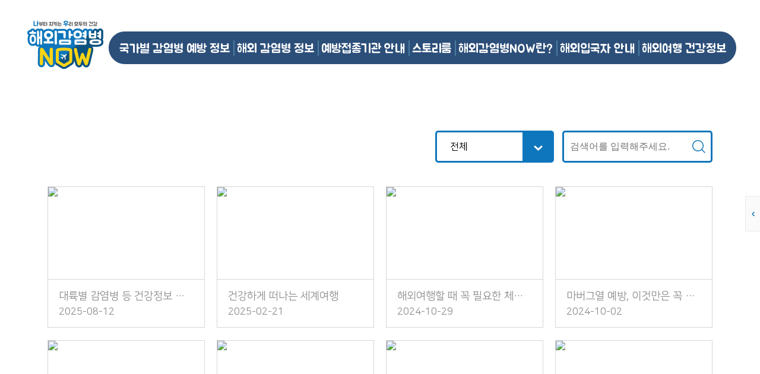

--- FILE ---
content_type: text/html;charset=UTF-8
request_url: http://xn--now-po7lf48dlsm0ya109f.kr/nqs/oidnow/contents/list.do;jsessionid=nWB61K0eiYN3WtxeCJOAMRrwfDmXUk8AWEcGi4rj.nqs02
body_size: 28332
content:









<!DOCTYPE html>
<html lang="ko">
<head>
	<!-- Google Tag Manager -->
<!-- 
	<script>(function(w,d,s,l,i){w[l]=w[l]||[];w[l].push({'gtm.start':

	new Date().getTime(),event:'gtm.js'});var f=d.getElementsByTagName(s)[0],

	j=d.createElement(s),dl=l!='dataLayer'?'&l='+l:'';j.async=true;j.src=

	'https://www.googletagmanager.com/gtm.js?id='+i+dl;f.parentNode.insertBefore(j,f);

	})(window,document,'script','dataLayer','GTM-PL58FXW');</script>
-->
	<script async src="https://www.googletagmanager.com/gtag/js?id=G-EYXJG83WBD"></script>
	<script>
	  window.dataLayer = window.dataLayer || [];
	  function gtag(){dataLayer.push(arguments);}
	  gtag('js', new Date());
	
	  gtag('config', 'G-EYXJG83WBD');
	</script>
	<!-- End Google Tag Manager -->

	<meta charset="UTF-8">
	<meta name="viewport" content="width=device-width, initial-scale=1.0, minimum-scale=1.0, maximum-scale=1.0, user-scalable=no"/>
	<meta name="description" content="해외감염병NOW, 국가별 감염병 예방 정보 검색 및 해외 감염병 정보 제공. 예방접종기관 안내">
	<meta property="og:type" content="website">
	<meta property="og:title" content="">
	<meta property="og:description" content="해외감염병NOW, 국가별 감염병 예방 정보 검색 및 해외 감염병 정보 제공. 예방접종기관 안내">
	<meta property="og:image" content="/nqs/oidnow/img/logo_social.png">
	<!-- <meta property="og:url" content="/nqs/oidnow/index.jsp"> -->
	<meta name="twitter:card" content="summary">
	<meta name="twitter:title" content="해외감염병NOW">
	<meta name="twitter:description" content="해외감염병NOW, 국가별 감염병 예방 정보 검색 및 해외 감염병 정보 제공. 예방접종기관 안내">
	<meta name="twitter:image" content="/nqs/oidnow/img/logo_social.png">
	<meta name="twitter:domain" content="해외감염병NOW">
	<meta http-equiv="Content-Script-Type" content="text/javascript">
	<meta http-equiv="Content-Style-Type" content="text/css">
	<meta http-equiv="X-UA-Compatible" content="IE=Edge; chrome=1">
	<title>해외감염병 NOW | </title>
	
	<!--[if lte IE 9]>
	<script src="/nqs/oidnow/js/html5shiv.min.js;jsessionid=BIRBfE-LlReYOKfkUYWLQUc_BYVoRizAXPJWcUzO.nqs02"></script>
	<script src="/nqs/oidnow/js/respond.min.js;jsessionid=BIRBfE-LlReYOKfkUYWLQUc_BYVoRizAXPJWcUzO.nqs02"></script>
	<![endif]-->
	
	
	
	<link rel="stylesheet" href="/nqs/oidnow/css/googleapis.css;jsessionid=BIRBfE-LlReYOKfkUYWLQUc_BYVoRizAXPJWcUzO.nqs02">
	<link rel="stylesheet" href="/nqs/oidnow/css/nanumsquare.css;jsessionid=BIRBfE-LlReYOKfkUYWLQUc_BYVoRizAXPJWcUzO.nqs02">
	
	<link rel="stylesheet" href="/nqs/oidnow/js/jquery-ui.min.css;jsessionid=BIRBfE-LlReYOKfkUYWLQUc_BYVoRizAXPJWcUzO.nqs02">
		
	<link rel="stylesheet" href="/nqs/oidnow/css/font.css;jsessionid=BIRBfE-LlReYOKfkUYWLQUc_BYVoRizAXPJWcUzO.nqs02">
	<link rel="stylesheet" href="/nqs/oidnow/css/reset.css;jsessionid=BIRBfE-LlReYOKfkUYWLQUc_BYVoRizAXPJWcUzO.nqs02">
	<link rel="stylesheet" href="/nqs/oidnow/css/layout.css;jsessionid=BIRBfE-LlReYOKfkUYWLQUc_BYVoRizAXPJWcUzO.nqs02">
	<link rel="stylesheet" href="/nqs/oidnow/css/sub.css;jsessionid=BIRBfE-LlReYOKfkUYWLQUc_BYVoRizAXPJWcUzO.nqs02">
	
	<script type="text/javascript" src="/nqs/oidnow/js/jquery.min.js;jsessionid=BIRBfE-LlReYOKfkUYWLQUc_BYVoRizAXPJWcUzO.nqs02"></script>
	<script type="text/javascript" src="/nqs/oidnow/js/TweenMax.min.js;jsessionid=BIRBfE-LlReYOKfkUYWLQUc_BYVoRizAXPJWcUzO.nqs02"></script>
	<script type="text/javascript" src="/nqs/oidnow/js/default.js;jsessionid=BIRBfE-LlReYOKfkUYWLQUc_BYVoRizAXPJWcUzO.nqs02"></script>
	<script type="text/javascript" src="/nqs/oidnow/js/sub.js;jsessionid=BIRBfE-LlReYOKfkUYWLQUc_BYVoRizAXPJWcUzO.nqs02"></script>
	<script type="text/javascript" src="/nqs/oidnow/js/selectBox.js;jsessionid=BIRBfE-LlReYOKfkUYWLQUc_BYVoRizAXPJWcUzO.nqs02"></script>
	<style type="text/css">
        .ir_pm{
            height: 1px;
            width: 1px;
            position: absolute;
            overflow: hidden;
            clip: rect(1px 1px 1px 1px);
            margin: 0;
        }
    </style>
		
</head>
<body>
	<div id="wrap">
		





<script type="text/javascript" src="/nqs/oidnow/js/instafeed.min.js"></script>
<script type="text/javascript" src="/nqs/oidnow/js/kakao.min.js"></script>
<!-- script src="//developers.kakao.com/sdk/js/kakao.min.js"></script-->

		<div id="skipToContent" class="skipnav">
			<a href="#container">본문 바로가기</a>
		</div>
		<div id="header" class="header">
			<div class="inner">
				<h1 id="logo" class="logo"><a href="/nqs/oidnow/main/index.do;jsessionid=BIRBfE-LlReYOKfkUYWLQUc_BYVoRizAXPJWcUzO.nqs02">해외감염병NOW 로고</a></h1>
				<button class="btn_ham pc_blind">메뉴열기</button>
				<!-- pc menu -->
				<nav class="menu">
					<ul class="gnb infit">
						<li>
							<a href="/nqs/oidnow/nation/search.do;jsessionid=BIRBfE-LlReYOKfkUYWLQUc_BYVoRizAXPJWcUzO.nqs02">국가별 감염병 예방 정보</a>
							<ul class="gnb_dp2">
								<li><a href="/nqs/oidnow/nation/search.do;jsessionid=BIRBfE-LlReYOKfkUYWLQUc_BYVoRizAXPJWcUzO.nqs02">검색 찾기</a></li>
								<li><a href="/nqs/oidnow/nation/map.do;jsessionid=BIRBfE-LlReYOKfkUYWLQUc_BYVoRizAXPJWcUzO.nqs02">세계지도에서 찾기</a></li>
								<li><a href="/nqs/oidnow/nation/select.do;jsessionid=BIRBfE-LlReYOKfkUYWLQUc_BYVoRizAXPJWcUzO.nqs02">국가 목록 선택</a></li>
							</ul>
						</li>
						<li>
							<a href="/nqs/oidnow/infect/precaution.do;jsessionid=BIRBfE-LlReYOKfkUYWLQUc_BYVoRizAXPJWcUzO.nqs02">해외 감염병 정보</a>
							<ul class="gnb_dp2">
								<li><a href="/nqs/oidnow/infect/precaution.do;jsessionid=BIRBfE-LlReYOKfkUYWLQUc_BYVoRizAXPJWcUzO.nqs02">주의해야 할 해외감염병</a></li>
								<li><a href="/nqs/oidnow/infect/occurrence_list.do;jsessionid=BIRBfE-LlReYOKfkUYWLQUc_BYVoRizAXPJWcUzO.nqs02">해외감염병 발생 소식</a></li>
								<li><a href="/nqs/oidnow/infect/weekly_list.do;jsessionid=BIRBfE-LlReYOKfkUYWLQUc_BYVoRizAXPJWcUzO.nqs02">주간 감염병 발생 동향</a></li>
							</ul>
						</li>
						<li>
							<a href="/nqs/oidnow/vaccin/info.do;jsessionid=BIRBfE-LlReYOKfkUYWLQUc_BYVoRizAXPJWcUzO.nqs02">예방접종기관 안내</a>
						</li>
						<li>
							<a href="/nqs/oidnow/contents/list.do;jsessionid=BIRBfE-LlReYOKfkUYWLQUc_BYVoRizAXPJWcUzO.nqs02">스토리룸</a>
							<ul class="gnb_dp2">
								<li><a href="/nqs/oidnow/contents/list.do;jsessionid=BIRBfE-LlReYOKfkUYWLQUc_BYVoRizAXPJWcUzO.nqs02">여행건강 꿀팁</a></li>
								<!-- li><a href="javascript:alert('준비중입니다.');">소통 게시판</a></li-->
								<!--
								
								-->
							</ul>
						</li>
						<li>
							<a href="/nqs/oidnow/now/info.do;jsessionid=BIRBfE-LlReYOKfkUYWLQUc_BYVoRizAXPJWcUzO.nqs02">해외감염병NOW란?</a>
						</li>
						<li>
							<a href="/nqs/oidnow/entry/info.do;jsessionid=BIRBfE-LlReYOKfkUYWLQUc_BYVoRizAXPJWcUzO.nqs02">해외입국자 안내</a>
						</li>
						<li>
							<a href="/nqs/oidnow/travel/prevention.do;jsessionid=BIRBfE-LlReYOKfkUYWLQUc_BYVoRizAXPJWcUzO.nqs02">해외여행 건강정보</a>
							<ul class="gnb_dp2">
								<li><a href="/nqs/oidnow/travel/prevention.do;jsessionid=BIRBfE-LlReYOKfkUYWLQUc_BYVoRizAXPJWcUzO.nqs02">해외감염병 예방수칙</a></li>
								<li><a href="/nqs/oidnow/travel/before.do;jsessionid=BIRBfE-LlReYOKfkUYWLQUc_BYVoRizAXPJWcUzO.nqs02">해외여행전</a></li>
								<li><a href="/nqs/oidnow/travel/during.do;jsessionid=BIRBfE-LlReYOKfkUYWLQUc_BYVoRizAXPJWcUzO.nqs02">해외여행중</a></li>
								<li><a href="/nqs/oidnow/travel/later.do;jsessionid=BIRBfE-LlReYOKfkUYWLQUc_BYVoRizAXPJWcUzO.nqs02">해외여행후</a></li>
							</ul>
						</li>
					</ul>
				</nav>
				<!-- mobile menu -->
				<div class="mmenu">
					<div class="mgnb_top"><button class="btn_close">메뉴닫기</button></div>
					<ul class="mgnb infit">
						<li>
							<a href="/nqs/oidnow/main/index.do;jsessionid=BIRBfE-LlReYOKfkUYWLQUc_BYVoRizAXPJWcUzO.nqs02" class="blue">HOME</a>
						</li>
						<li>
							<a href="/nqs/oidnow/nation/search.do;jsessionid=BIRBfE-LlReYOKfkUYWLQUc_BYVoRizAXPJWcUzO.nqs02">국가별 감염병 예방 정보</a>
							<ul class="mgnb_dp2">
								<li><a href="/nqs/oidnow/nation/search.do;jsessionid=BIRBfE-LlReYOKfkUYWLQUc_BYVoRizAXPJWcUzO.nqs02">검색 찾기</a></li>
								<li><a href="/nqs/oidnow/nation/map.do;jsessionid=BIRBfE-LlReYOKfkUYWLQUc_BYVoRizAXPJWcUzO.nqs02">세계지도에서 찾기</a></li>
								<li><a href="/nqs/oidnow/nation/select.do;jsessionid=BIRBfE-LlReYOKfkUYWLQUc_BYVoRizAXPJWcUzO.nqs02">국가 리스트 선택</a></li>
							</ul>
						</li>
						<li>
							<a href="/nqs/oidnow/infect/precaution.do;jsessionid=BIRBfE-LlReYOKfkUYWLQUc_BYVoRizAXPJWcUzO.nqs02">해외 감염병 정보</a>
							<ul class="mgnb_dp2">
								<li><a href="/nqs/oidnow/infect/precaution.do;jsessionid=BIRBfE-LlReYOKfkUYWLQUc_BYVoRizAXPJWcUzO.nqs02">주의해야 할 해외감염병</a></li>
								<li><a href="/nqs/oidnow/infect/occurrence_list.do;jsessionid=BIRBfE-LlReYOKfkUYWLQUc_BYVoRizAXPJWcUzO.nqs02">해외감염병 발생 소식</a></li>
								<li><a href="/nqs/oidnow/infect/weekly_list.do;jsessionid=BIRBfE-LlReYOKfkUYWLQUc_BYVoRizAXPJWcUzO.nqs02">주간 감염병 발생 동향</a></li>
							</ul>
						</li>
						<li>
							<a href="/nqs/oidnow/vaccin/info.do;jsessionid=BIRBfE-LlReYOKfkUYWLQUc_BYVoRizAXPJWcUzO.nqs02">예방접종기관 안내</a>
						</li>
						<li>
							<a href="/nqs/oidnow/contents/list.do;jsessionid=BIRBfE-LlReYOKfkUYWLQUc_BYVoRizAXPJWcUzO.nqs02">스토리룸</a>
							<ul class="mgnb_dp2">
								<li><a href="/nqs/oidnow/contents/list.do;jsessionid=BIRBfE-LlReYOKfkUYWLQUc_BYVoRizAXPJWcUzO.nqs02">여행건강 꿀팁</a></li>
								<!-- li><a href="javascript:alert('준비중입니다.');">소통 게시판</a></li-->
								<!--
								
								-->
							</ul>
						</li>
						<li>
							<a href="/nqs/oidnow/now/info.do;jsessionid=BIRBfE-LlReYOKfkUYWLQUc_BYVoRizAXPJWcUzO.nqs02">해외감염병NOW란?</a>
						</li>
						<li>
							<a href="/nqs/oidnow/entry/info.do;jsessionid=BIRBfE-LlReYOKfkUYWLQUc_BYVoRizAXPJWcUzO.nqs02">해외입국자 안내</a>
						</li>
						<li>
							<a href="/nqs/oidnow/travel/later.do;jsessionid=BIRBfE-LlReYOKfkUYWLQUc_BYVoRizAXPJWcUzO.nqs02">해외여행 건강정보</a>
							<ul class="mgnb_dp2">
								<li><a href="/nqs/oidnow/travel/prevention.do;jsessionid=BIRBfE-LlReYOKfkUYWLQUc_BYVoRizAXPJWcUzO.nqs02">해외감염병 예방수칙</a></li>
								<li><a href="/nqs/oidnow/travel/before.do;jsessionid=BIRBfE-LlReYOKfkUYWLQUc_BYVoRizAXPJWcUzO.nqs02">해외여행전</a></li>
								<li><a href="/nqs/oidnow/travel/during.do;jsessionid=BIRBfE-LlReYOKfkUYWLQUc_BYVoRizAXPJWcUzO.nqs02">해외여행중</a></li>
								<li><a href="/nqs/oidnow/travel/later.do;jsessionid=BIRBfE-LlReYOKfkUYWLQUc_BYVoRizAXPJWcUzO.nqs02">해외여행후</a></li>
							</ul>
						</li>
					</ul>
				</div>
				<button class="btn_quick">공유하기 버튼</button>
				<div id="quickSns" class="quicksns">
					<span class="hidden">공유하기 리스트</span>
					<ul>
						<li><a href="javascript:;" id="kakao-link-btn" title="새창"><img src="/nqs/oidnow/img/sns01.png" alt="카카오톡 공유하기"></a></li>
						<li><a href="javascript:sendSns('facebook', '해외감염병NOW, 국가별 감염병 예방 정보 검색 및 해외 감염병 정보 제공. 예방접종기관 안내');" title="새창"><img src="/nqs/oidnow/img/sns02.png" alt="페이스북 공유하기"></a></li>
						<li><a href="javascript:sendSns('twitter', '해외감염병NOW, 국가별 감염병 예방 정보 검색 및 해외 감염병 정보 제공. 예방접종기관 안내');" title="새창"><img src="/nqs/oidnow/img/sns03.png" alt="트위터 공유하기"></a></li>
						<li><a href="javascript:sendSns('line', '해외감염병NOW, 국가별 감염병 예방 정보 검색 및 해외 감염병 정보 제공. 예방접종기관 안내');" title="새창"><img src="/nqs/oidnow/img/sns05.png" alt="라인 공유하기"></a></li>
						
						<li><a href="/nqs/oidnow/main/index.do;jsessionid=BIRBfE-LlReYOKfkUYWLQUc_BYVoRizAXPJWcUzO.nqs02"><img src="/nqs/oidnow/img/sns06.png" alt="메인페이지로 이동"></a></li>
						<!--<li><a href="javascript:fn_openChatbot()" target="_blank"><img src="/nqs/oidnow/img/chat01.jpg" alt="챗봇 이동"></a> </li> -->
					</ul>
				</div>
			</div>
		</div>
<script type="text/javascript">
	function fn_openChatbot(){
		var form = document.createElement('form');
		var objs;
		objs = document.createElement('input');
		objs.setAttribute('type','hidden');
		objs.setAttribute('name','bnrId');
		objs.setAttribute('value','atLdrMqHfchZAWX');
		form.appendChild(objs);
		form.setAttribute('method','post');
		form.setAttribute('action','https://chatbot.ips.go.kr/chatbotPop.ndo');
		form.setAttribute('target','chatbot_popup');
		document.body.appendChild(form);
		window.open("","chatbot_popup","width=10, height=10");
		form.submit();
	}

	function CopyUrlToClipboard(){
		var obShareUrl = document.getElementById("shareURL");
		obShareUrl.value = window.document.location.href;  // 현재 URL 을 세팅해 줍니다.
		obShareUrl.select();  // 해당 값이 선택되도록 select() 합니다
		document.execCommand("copy"); // 클립보드에 복사합니다.
		obShareUrl.blur(); // 선택된 것을 다시 선택안된것으로 바꿈니다.
		alert("URL이 클립보드에 복사되었습니다");

		console.log(obShareUrl.value)
	}
/* 20250522 공유하기 링크 미사용 주석
	$(function(){
		var sURL = document.getElementById("shareURL");
		sURL.value = window.document.location.href;

		console.log(sURL.value)
	});
*/
	Kakao.init('6dcf22c5f52fb0833cdb45086b9a3ef3');
	//// 카카오링크 버튼을 생성합니다. 처음 한번만 호출하면 됩니다.
	Kakao.Link.createDefaultButton({
	container: '#kakao-link-btn',
	objectType: 'feed',
	content: {
	 title: document.title,
	 description: '해외감염병NOW, 국가별 감염병 예방 정보 검색 및 해외 감염병 정보 제공. 예방접종기관 안내',
	 imageUrl: '/nqs/oidnow/img/logo_social.png',
	 link: {
	   webUrl: document.location.href,
	   mobileWebUrl: document.location.href
	 }
	},
	/*
	social: {
	 likeCount: 286,
	 commentCount: 45,
	 sharedCount: 845
	},
	*/
	buttons: [
	 {
	   title: '해외감염병NOW 바로가기',
	   link: {
	     mobileWebUrl: document.location.href,
	     webUrl: document.location.href
	   }
	 }
	]
	});

	function instagram(){

		var userFeed = new Instafeed({
			get: 'user',
			userId: 2952529168,
			sortBy: 'most-recent',
			limit: 20,
			template: '<a href="'+document.location.href+'" target="_blank"></a>',
			accessToken: '2952529168.629f159.94989b6b9b6d4567aafbd52771724ffd'
		});

		userFeed.run();

	}


	function sendSns(sns, txt)
	{

	    var o;
	    var _url = encodeURIComponent(location);
	    var _txt = encodeURIComponent(txt);
	    var _br  = encodeURIComponent('\r\n');

	    switch(sns)
	    {
	        case 'facebook':
	            o = {
	                method:'popup',
	                url:'http://www.facebook.com/sharer/sharer.php?u=' + _url
	            };
	            break;

	        case 'twitter':
	            o = {
	                method:'popup',
	                url:'http://twitter.com/intent/tweet?text=' + _txt + '&url=' + _url
	            };
	            break;

	        case 'line':
	            o = {
	                method:'popup',
	                url:'http://line.me/R/msg/text/?' + _txt + ' ' + _url
	            };
	            break;

	        case 'me2day':
	            o = {
	                method:'popup',
	                url:'http://me2day.net/posts/new?new_post[body]=' + _txt + _br + _url + '&new_post[tags]=epiloum'
	            };
	            break;

	        case 'kakaotalk':
	            o = {
	                method:'web2app',
	                param:'sendurl?msg=' + _txt + '&url=' + _url + '&type=link&apiver=2.0.1&appver=2.0&appid=dev.epiloum.net&appname=' + encodeURIComponent('해외감염병NOW, 국가별 감염병 예방 정보 검색 및 해외 감염병 정보 제공. 예방접종기관 안내'),
	                a_store:'itms-apps://itunes.apple.com/app/id362057947?mt=8',
	                g_store:'market://details?id=com.kakao.talk',
	                a_proto:'kakaolink://',
	                g_proto:'scheme=kakaolink;package=com.kakao.talk'
	            };
	            break;

	        case 'kakaostory':
	            o = {
	                method:'web2app',
	                param:'posting?post=' + _txt + _br + _url + '&apiver=1.0&appver=2.0&appid=dev.epiloum.net&appname=' + encodeURIComponent('해외감염병NOW, 국가별 감염병 예방 정보 검색 및 해외 감염병 정보 제공. 예방접종기관 안내'),
	                a_store:'itms-apps://itunes.apple.com/app/id486244601?mt=8',
	                g_store:'market://details?id=com.kakao.story',
	                a_proto:'storylink://',
	                g_proto:'scheme=kakaolink;package=com.kakao.story'
	            };
	            break;

	        case 'band':
	            o = {
	                method:'web2app',
	                param:'create/post?text=' + _txt + _br + _url,
	                a_store:'itms-apps://itunes.apple.com/app/id542613198?mt=8',
	                g_store:'market://details?id=com.nhn.android.band',
	                a_proto:'bandapp://',
	                g_proto:'scheme=bandapp;package=com.nhn.android.band'
	            };
	            break;

	        default:
	            alert('지원하지 않는 SNS입니다.');
	            return false;
	    }

	    switch(o.method)
	    {
	        case 'popup':
	            window.open(o.url);
	            break;

	        case 'web2app':
	            if(navigator.userAgent.match(/android/i))
	            {
	                // Android
	                setTimeout(function(){ location.href = 'intent://' + o.param + '#Intent;' + o.g_proto + ';end'}, 100);
	            }
	            else if(navigator.userAgent.match(/(iphone)|(ipod)|(ipad)/i))
	            {
	                // Apple
	                setTimeout(function(){ location.href = o.a_store; }, 200);
	                setTimeout(function(){ location.href = o.a_proto + o.param }, 100);
	            }
	            else
	            {
	                alert('이 기능은 모바일에서만 사용할 수 있습니다.');
	            }
	            break;
	    }
	}

</script>

		






<script src="/nqs/js/safeFilter.js;jsessionid=BIRBfE-LlReYOKfkUYWLQUc_BYVoRizAXPJWcUzO.nqs02"></script>

<!-- Start : container -->
<form name="listForm" id="listForm" method="get" >
	<input type="hidden" name="contents_no" />
	<input type="hidden" name="type" />
	<input type="hidden" name="pageIndex" id="pageIndex"/>
	<div id="container" class="container">
		<div class="contents sub contents_list">
			<div class="inner sub_inner">
				<div class="brd_top">
					<select name="category_no" id="category_no" onchange="javascript:fn_select(this);" class="select_b" title="스토리룸 검색 항목 선택">
						<option value="전체선택">전체선택</option>
					</select>
					<div class="search_box">
						<input type="text" name="contents_nm" id="contents_nm" value="" class="input_search" placeholder="검색어를 입력해주세요." title="스토리룸 검색 입력">
						<button class="btn_search">검색</button>
					</div>
				</div>
				<div class="brd_list infit" >
					<ul class="gall_list" id="listData">
						
							<li>
								<a href="javascript:fn_info('co_202508120001');">
									<div class="img_area">
										<img src="https://ois.kdca.go.kr/upload_comm/refile.do?cmd=fileViewImg&comfile_se=suy5YJ6ZRYQRdlccb5i4DffOJ4/5AIgwGNb9frtD8r4=&comfile_fs=202508121421036511558928&comfile_c=nqs_img&comfile_fn=해외감염병 소책자_아프리카_썸네일.JPG&comfile_fd=1769148953712" alt="대륙별 감염병 등 건강정보 소책자 발간 안내" width="243" height="155">
									</div>
									<div class="txt_area">
										<p class="tit">대륙별 감염병 등 건강정보 소책자 발간 안내</p>
										<p class="date">2025-08-12</p>
									</div>
								</a>
							</li>
						
							<li>
								<a href="javascript:fn_info('co_202502210001');">
									<div class="img_area">
										<img src="https://ois.kdca.go.kr/upload_comm/refile.do?cmd=fileViewImg&comfile_se=rfYscH9Qqqu6WRfH5FOlf6m3VdKPMriYRhorSa6GCqE=&comfile_fs=202502211547444041554407&comfile_c=nqs_img&comfile_fn=썸네일_여행의학.JPG&comfile_fd=1769148953712" alt="건강하게 떠나는 세계여행" width="243" height="155">
									</div>
									<div class="txt_area">
										<p class="tit">건강하게 떠나는 세계여행</p>
										<p class="date">2025-02-21</p>
									</div>
								</a>
							</li>
						
							<li>
								<a href="javascript:fn_info('co_202410290001');">
									<div class="img_area">
										<img src="https://ois.kdca.go.kr/upload_comm/refile.do?cmd=fileViewImg&comfile_se=nRSD8f4cpUxPc65SNcyY16u0wNDZvglGh6Ld2YII9II=&comfile_fs=202410291344008071480810&comfile_c=nqs_img&comfile_fn=241022_KDCA_해외여행할때 체크리스트 카드뉴스_01.jpg&comfile_fd=1769148953712" alt="해외여행할 때  꼭 필요한 체크리스트" width="243" height="155">
									</div>
									<div class="txt_area">
										<p class="tit">해외여행할 때  꼭 필요한 체크리스트</p>
										<p class="date">2024-10-29</p>
									</div>
								</a>
							</li>
						
							<li>
								<a href="javascript:fn_info('co_202410020001');">
									<div class="img_area">
										<img src="https://ois.kdca.go.kr/upload_comm/refile.do?cmd=fileViewImg&comfile_se=7Rcwlu3fFaCmLrbla4sF32jozkMPjbIwRjmZZg/zflA=&comfile_fs=202410021900237511480809&comfile_c=nqs_img&comfile_fn=[질병청]카드뉴스_마버그열_1010_전채널_1.jpg&comfile_fd=1769148953712" alt="마버그열 예방, 이것만은 꼭 지켜주세요!" width="243" height="155">
									</div>
									<div class="txt_area">
										<p class="tit">마버그열 예방, 이것만은 꼭 지켜주세요!</p>
										<p class="date">2024-10-02</p>
									</div>
								</a>
							</li>
						
							<li>
								<a href="javascript:fn_info('co_202408160002');">
									<div class="img_area">
										<img src="https://ois.kdca.go.kr/upload_comm/refile.do?cmd=fileViewImg&comfile_se=nVwtDoHY8poi5uowEP8E4kf/V25rDe8CEyqzN2joxBw=&comfile_fs=202408161939051701471047&comfile_c=nqs_img&comfile_fn=엠폭스 예방(썸네일).JPG&comfile_fd=1769148953712" alt="엠폭스(Mpox) 예방, 이것만은 꼭 지켜주세요!" width="243" height="155">
									</div>
									<div class="txt_area">
										<p class="tit">엠폭스(Mpox) 예방, 이것만은 꼭 지켜주세요!</p>
										<p class="date">2024-08-16</p>
									</div>
								</a>
							</li>
						
							<li>
								<a href="javascript:fn_info('co_202408160001');">
									<div class="img_area">
										<img src="https://ois.kdca.go.kr/upload_comm/refile.do?cmd=fileViewImg&comfile_se=bCKuT8TKpCXF0gzTH/jNtONF8D9G/NsB8yYHyxxajqI=&comfile_fs=202408161937105591452275&comfile_c=nqs_img&comfile_fn=240816_KDCA_페이퍼리스 안내문 (한영중) 썸네일.jpg&comfile_fd=1769148953712" alt="Q-CODE 전자검역 등록 안내" width="243" height="155">
									</div>
									<div class="txt_area">
										<p class="tit">Q-CODE 전자검역 등록 안내</p>
										<p class="date">2024-08-16</p>
									</div>
								</a>
							</li>
						
							<li>
								<a href="javascript:fn_info('co_202408080001');">
									<div class="img_area">
										<img src="https://ois.kdca.go.kr/upload_comm/refile.do?cmd=fileViewImg&comfile_se=uXDCM0rEx4n05h372sb19LBYNwW38XU20/09Q2de||^||Jc=&comfile_fs=202408081801573101452102&comfile_c=nqs_img&comfile_fn=캡처.JPG&comfile_fd=1769148953712" alt="웨스트나일열, 이렇게 예방하세요!" width="243" height="155">
									</div>
									<div class="txt_area">
										<p class="tit">웨스트나일열, 이렇게 예방하세요!</p>
										<p class="date">2024-08-08</p>
									</div>
								</a>
							</li>
						
							<li>
								<a href="javascript:fn_info('co_202407050002');">
									<div class="img_area">
										<img src="https://ois.kdca.go.kr/upload_comm/refile.do?cmd=fileViewImg&comfile_se=8VTJglwWWn8Wa/s3aacU98m7||^||0c1B2zH4Ui1ji5HhgU=&comfile_fs=202407051733470531434826&comfile_c=nqs_img&comfile_fn=0705_검역관리지역안내_큐코드.jpg&comfile_fd=1769148953712" alt="검역관리지역으로 여행간다면? Q-CODE, 꼭 해야합니다!" width="243" height="155">
									</div>
									<div class="txt_area">
										<p class="tit">검역관리지역으로 여행간다면? Q-CODE, 꼭 해야합니다!</p>
										<p class="date">2024-07-05</p>
									</div>
								</a>
							</li>
						
						
					</ul>
					<div class="brd_bt">
						<div class="paging">
							<ul class="pg_wrap">
								<li class="pg_arrow pg_prev"><a href="javascript:fn_link_page(1)" ><span class="hidden">이전</span></a></li><li class="pg_num on"><a href="javascript:1" >1</a></li><li class="pg_num"><a href="javascript:fn_link_page(2)" >2</a></li><li class="pg_num"><a href="javascript:fn_link_page(3)" >3</a></li><li class="pg_num"><a href="javascript:fn_link_page(4)" >4</a></li><li class="pg_num"><a href="javascript:fn_link_page(5)" >5</a></li><li class="pg_num"><a href="javascript:fn_link_page(6)" >6</a></li><li class="pg_num"><a href="javascript:fn_link_page(7)" >7</a></li><li class="pg_num"><a href="javascript:fn_link_page(8)" >8</a></li><li class="pg_arrow pg_next"><a href="javascript:fn_link_page(9)" ><span class="hidden">다음</span></a></li>

							</ul>
						</div>
					</div>
				</div>
			</div>
		</div>
	</div>
</form>

<!-- End : container -->

<script type="text/javaScript" language="javascript" >

	getOption('#category_no','Category','','');

	function fn_select(obj) {
		document.listForm.action = "/nqs/oidnow/contents/list.do;jsessionid=BIRBfE-LlReYOKfkUYWLQUc_BYVoRizAXPJWcUzO.nqs02";
		document.listForm.category_no.value = obj.value;
		keyword_filter("contents_nm");
		document.listForm.submit();
	}

	function fn_list() {
		keyword_filter("contents_nm");
		document.listForm.action = "/nqs/oidnow/contents/list.do;jsessionid=BIRBfE-LlReYOKfkUYWLQUc_BYVoRizAXPJWcUzO.nqs02";
		document.listForm.submit();
	}

	/* 글 수정 화면 function */
	function fn_info(id) {
		document.listForm.action = "/nqs/oidnow/contents/info.do;jsessionid=BIRBfE-LlReYOKfkUYWLQUc_BYVoRizAXPJWcUzO.nqs02";
		document.listForm.contents_no.value = id;
		document.listForm.submit();
	}

	/* pagination 페이지 링크 function */
	function fn_link_page(pageNo){
		document.listForm.pageIndex.value = pageNo;
		document.listForm.action = "/nqs/oidnow/contents/list.do;jsessionid=BIRBfE-LlReYOKfkUYWLQUc_BYVoRizAXPJWcUzO.nqs02";
		document.listForm.submit();
	}


</script>
		


		<!-- Start : footer -->
		<div id="footer" class="footer">
			<div class="inner">
				<div class="ft_info">
					<p>(28159) 충북 청주시 흥덕구 오송읍 오송생명2로 187 오송보건의료행정타운내 질병관리청 ☎1339</p>
					<p>COPYRIGHT © 2019 질병관리청 ALL RIGHTS RESERVED.</p>
				</div>
				<div class="ft_logo">
					<a href="/nqs/oidnow/waqc/info.do;jsessionid=BIRBfE-LlReYOKfkUYWLQUc_BYVoRizAXPJWcUzO.nqs02" title="과학기술정보통신부 WA(WEB접근성) 품질인증 마크, 웹와치(WebWatch) 2024.12.14 ~ 2025.12.13" class="mark"><img src="/nqs/oidnow/img/ft_wa.gif" border="0" alt="과학기술정보통신부 WA(WEB접근성) 품질인증 마크, 웹와치(WebWatch)"></a>
				</div>
			</div>
		</div>
		<!-- End : footer -->
		<!-- Start : mQuick -->
		<div id="mQuick" class="m_quick pc_blind infit">
			<ul>
				<li><a href="http://www.kdca.go.kr/CDC/mobile/main.jsp">질병관리청<br>홈페이지 바로가기</a></li>
				<li><a href="tel:1339">질병관리청 콜센터<br>1339 연락하기</a></li>
			</ul>
		</div>
		<!-- End : mQuick -->

	</div>
	
</body>
</html>

--- FILE ---
content_type: text/css
request_url: http://xn--now-po7lf48dlsm0ya109f.kr/nqs/oidnow/css/nanumsquare.css;jsessionid=BIRBfE-LlReYOKfkUYWLQUc_BYVoRizAXPJWcUzO.nqs02
body_size: 1427
content:
@font-face {
 font-family: 'NanumSquare';
 font-weight: 400;
 src: url(/nqs/oidnow/css/fonts/NanumSquareR.eot);
 src: url(/nqs/oidnow/css/fonts/NanumSquareR.eot?#iefix) format('embedded-opentype'),
      url(/nqs/oidnow/css/fonts/NanumSquareR.woff) format('woff'),
      url(/nqs/oidnow/css/fonts/NanumSquareR.ttf) format('truetype');
}
@font-face {
 font-family: 'NanumSquare';
 font-weight: 700;
 src: url(/nqs/oidnow/css/fonts/NanumSquareB.eot);
 src: url(/nqs/oidnow/css/fonts/NanumSquareB.eot?#iefix) format('embedded-opentype'),
      url(/nqs/oidnow/css/fonts/NanumSquareB.woff) format('woff'),
      url(/nqs/oidnow/css/fonts/NanumSquareB.ttf) format('truetype');
}
@font-face {
 font-family: 'NanumSquare';
 font-weight: 800;
 src: url(/nqs/oidnow/css/fonts/NanumSquareEB.eot);
 src: url(/nqs/oidnow/css/fonts/NanumSquareEB.eot?#iefix) format('embedded-opentype'),
      url(/nqs/oidnow/css/fonts/NanumSquareEB.woff) format('woff'),
      url(/nqs/oidnow/css/fonts/NanumSquareEB.ttf) format('truetype');
}
@font-face {
 font-family: 'NanumSquare';
 font-weight: 300;
 src: url(/nqs/oidnow/css/fonts/NanumSquareL.eot);
 src: url(/nqs/oidnow/css/fonts/NanumSquareL.eot?#iefix) format('embedded-opentype'),
      url(/nqs/oidnow/css/fonts/NanumSquareL.woff) format('woff'),
      url(/nqs/oidnow/css/fonts/NanumSquareL.ttf) format('truetype');
}


--- FILE ---
content_type: text/css
request_url: http://xn--now-po7lf48dlsm0ya109f.kr/nqs/oidnow/css/reset.css;jsessionid=BIRBfE-LlReYOKfkUYWLQUc_BYVoRizAXPJWcUzO.nqs02
body_size: 1693
content:
@charset "UTF-8";

/*
    AUTHOR : Lee.Hye.Jun
    E-MAIL : hyejun01@naver.com
    DATE : 2019.04
	File : css/reset.css
*/

/* ===========================
		 	reset
=========================== */

html, body, div, span, object, iframe,
h1, h2, h3, h4, h5, h6, p, blockquote, pre,
a, abbr, acronym, address, big, cite, code,
del, dfn, em, img, ins, kbd, q, s, samp,
small, strike, strong, sub, sup, tt, var,
dl, dt, dd, ol, ul, li, select, textarea,
fieldset, form, label, legend, fieldset,
table, caption, tbody, tfoot, thead, tr, th, td {
	margin: 0;
	padding: 0;
	border: 0;
	font-family: "cwTeXHei","NanumSquare","Nanum Gothic","BMJUA", sans-serif;
	font-style: normal;
	font-size: 100%;
	line-height: 1;
	list-style: none;
	text-decoration: none;
	border-collapse:collapse;
}

img{vertical-align: middle}
input,select,button,textarea{padding: 0;appearance:none;-webkit-appearance:none;-moz-appearance:none}
button{border: 0;background: transparent;box-shadow: none}
input[type="submit"], input[type="button"], input[type="reset"], button {cursor:pointer}

input[type="text"]:focus::-webkit-input-placeholder, textarea:focus::-webkit-input-placeholder { /* WebKit browsers */ color:transparent}
input[type="text"]:focus:-moz-placeholder, textarea:focus:-moz-placeholder { /* Mozilla Firefox 4 to 18 */ color:transparent}
input[type="text"]:focus::-moz-placeholder, textarea:focus::-moz-placeholder { /* Mozilla Firefox 19+ */ color:transparent}
input[type="text"]:focus:-ms-input-placeholder, textarea:focus:-ms-input-placeholder { /* Internet Explorer 10+ */ color:transparent}
select::-ms-expand {display: none;}


--- FILE ---
content_type: application/javascript
request_url: http://xn--now-po7lf48dlsm0ya109f.kr/nqs/js/safeFilter.js;jsessionid=BIRBfE-LlReYOKfkUYWLQUc_BYVoRizAXPJWcUzO.nqs02
body_size: 1742
content:
/**
 * 웹 취약점 필터 js
 */

 var filter = /<\/*(?:applet|b(?:ase|gsound|link)|embed|frame(?:set)?|i(?:frame|layer)|l(?:ayer|ink)|meta|object|s(?:cript|tyle)|title|xml)[^>]*?>/gi;
 var filter_word = /(?:alert|applet|c(?:harset|nbeforeprint|nbeforepaste|ookie|reate)|prompt|document|e(?:mbed|val)|frame(?:set)?|i(?:frame|layer|nnerHTML)|javascript|l(?:ayer|ink)|meta|object|refresh|s(?:cript|tyle)|title|void|vbscript|xml)/gi;
 var filter_word2 = /(?:on(?:paste|resize|select|mousewheel|dataavailable|afteripudate|mousedown|beforeactivate|beforecopy|beforedeactivate|datasetchaged|beforeeditfocus|beforeuload|beforeupdate|propertychange|datasetcomplete|cellchange|layoutcomplete|selectionchange|active|cut|click|change|beforecut|dbclick|deactivate))/gi;
 var filter_word3 = /(?:on(?:drag|dragend|dragenter|dragleave|dragover|drop|error|finish|focus|focusout|keyup|keypress|load|bounce|mouseenter|mouseout|mouseover|submit|mouseend|resizestart|uload|selectstart|reset|move|stop|rowexit|errorupdate))/gi;
 
 function keyword_filter(ids){
	 
	 if(ids != null && ids != '' && ids != 'undefined'){
		 
		 var idArr = ids.split(",");
		 
		 if(idArr != null && idArr.length > 0){
			 
			 for(var i = 0; i < idArr.length; i++){
				 
				 var txt = document.getElementById(idArr[i]).value;
				 
				 var replaced = txt.replace(filter, '');
           
                 replaced = replaced.replace(filter_word, '');
                
                 replaced = replaced.replace(filter_word2, '');

                 replaced = replaced.replace(filter_word3, '');

                 document.getElementById(idArr[i]).value = replaced;
				 
			 }
			 
		 }
		 
	 }
	 
 }